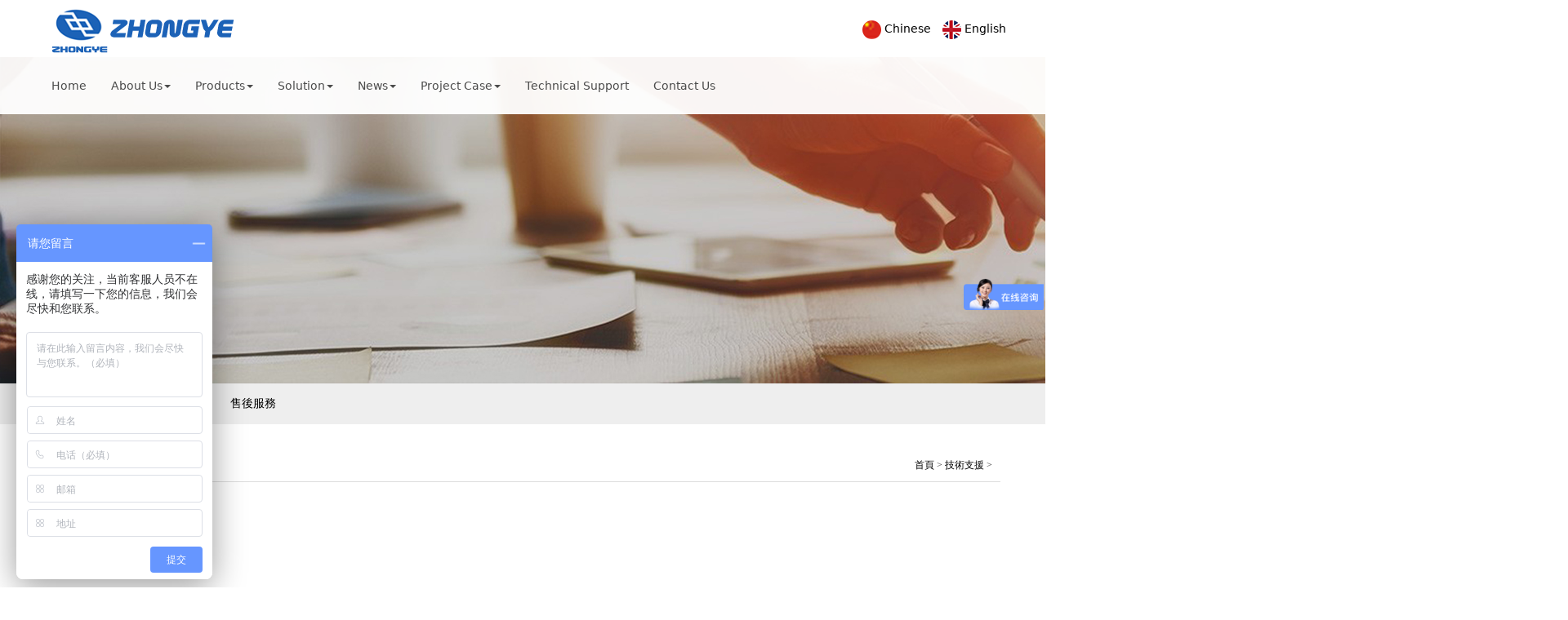

--- FILE ---
content_type: text/html; charset=utf-8
request_url: https://zytd998.com/portal/list/index/id/28.html
body_size: 5339
content:
<!DOCTYPE html>
<html>
<head>
    <title>校园管理系统方案  Zhongye Aisle Technology</title>
    <meta name="keywords" content=",Zhongye Aisle Technology"/>
    <meta name="description" content=",Zhongye Aisle Technology">
    
<meta name="author" content="ThinkCMF">
<meta charset="utf-8">
<meta http-equiv="X-UA-Compatible" content="IE=edge">
<meta name="viewport" content="width=device-width, initial-scale=1, maximum-scale=1, user-scalable=no">

<!-- Set render engine for 360 browser -->
<meta name="renderer" content="webkit">

<!-- No Baidu Siteapp-->
<meta http-equiv="Cache-Control" content="no-siteapp"/>

<!-- HTML5 shim for IE8 support of HTML5 elements -->
<!--[if lt IE 9]>
<script src="https://oss.maxcdn.com/libs/html5shiv/3.7.0/html5shiv.js"></script>
<![endif]-->
<link rel="icon" href="/themes/simpleboot3_default/public/assets/images/favicon.png" type="image/png">
<link rel="shortcut icon" href="/themes/simpleboot3_default/public/assets/images/favicon.png" type="image/png">
<link href="/themes/simpleboot3_default/public/assets/simpleboot3/themes/simpleboot3/bootstrap.min.css" rel="stylesheet">
<!--<link href="/themes/simpleboot3_default/public/assets/simpleboot3/_font-awesome/4.4.0/css/font-awesome.min.css" rel="stylesheet" type="text/css">-->
<link href="/themes/simpleboot3_default/public/assets/simpleboot3/animate.css-master/animate.min.css" type="text/css" rel="stylesheet"><!--animate.css-master-->
<link href="/themes/simpleboot3_default/public/assets/simpleboot3/font-awesome-4.7.0/css/font-awesome.min.css" type="text/css" rel="stylesheet"><!--font-awesome-->
<!--[if IE 7]>
<link rel="stylesheet" href="/themes/simpleboot3_default/public/assets/simpleboot3/font-awesome/4.4.0/css/font-awesome-ie7.min.css">
<![endif]-->
<link href="/themes/simpleboot3_default/public/assets/css/style.css" rel="stylesheet">
<link href="/themes/simpleboot3_default/public/assets/css/home.css" rel="stylesheet">
<link href="/themes/simpleboot3_default/public/assets/css/common.css" rel="stylesheet">
<link href="/themes/simpleboot3_default/public/assets/css/module.css" rel="stylesheet">
<style>
    /*html{filter:progid:DXImageTransform.Microsoft.BasicImage(grayscale=1);-webkit-filter: grayscale(1);}*/
    #backtotop {
        position: fixed;
        bottom: 50px;
        right: 20px;
        display: none;
        cursor: pointer;
        font-size: 50px;
        z-index: 9999;
    }

    #backtotop:hover {
        color: #333
    }

    #main-menu-user li.user {
        display: none
    }
</style>
<script type="text/javascript">
    //全局变量
    var GV = {
        ROOT: "/",
        WEB_ROOT: "/",
        JS_ROOT: "static/js/"
    };
</script>
<script src="/themes/simpleboot3_default/public/assets/js/jquery-1.10.2.min.js"></script>
<script src="/themes/simpleboot3_default/public/assets/js/jquery-migrate-1.2.1.js"></script>
<script src="/static/js/wind.js"></script>
	
    </head>
<body class="body-white">
<nav class="navbar navbar-default navbar-fixed-top active">
    <div class="_container active">
        <div class="navbar-header">
            <button type="button" class="navbar-toggle collapsed" data-toggle="collapse"
                    data-target="#bs-example-navbar-collapse-1" aria-expanded="false">
                <span class="sr-only">Toggle navigation</span>
                <span class="icon-bar"></span>
                <span class="icon-bar"></span>
                <span class="icon-bar"></span>
            </button>
            <a class="navbar-brand" href="/">
				<img class="logo_pc" src="/themes/simpleboot3_default/public/assets/images/logo_pc.png" alt="ThinkCMF">
				<img class="logo_m" src="/themes/simpleboot3_default/public/assets/images/logo_m.png" alt="ThinkCMF">
				</a>
        </div>

		<div class="top">
			<span class="link">
			<a target="_blank" href="http://dong290233874.b2b.hqps.com/"><img src="/themes/simpleboot3_default/public/assets/images/hq.png" alt="智慧网" title="智慧网"></a>
			<i></i>
			<a target="_blank" href="http://zytd998.1688.com/"><img src="/themes/simpleboot3_default/public/assets/images/alibaba.png" alt="阿里巴巴" title="阿里巴巴"></a>
			<i></i>
			<a target="_blank" href="http://www.afzhan.com/st125199/"><img src="/themes/simpleboot3_default/public/assets/images/anfang.png" alt="安防展览网" title="安防展览网"></a>
			<i></i>
			</span>
			<span class="language">
			<img src="/themes/simpleboot3_default/public/assets/images/cn.png" alt="Chinese"> <a target="_blank" href="http://cn.zytd998.com/">Chinese</a>
			<i></i>
			<img src="/themes/simpleboot3_default/public/assets/images/en.png" alt="Englisth"> <a target="_blank" href="http://www.zytd998.com/">English</a>
			</span>
		</div>
		

		<div class="collapse navbar-collapse active" id="bs-example-navbar-collapse-1">
				<ul id="main-menu" class="nav navbar-nav">
					    								<li class="menu-item menu-item-level-1">
									<a href="/" target="">
										Home<!--一级菜单名称-->
									</a>
								</li>
							    <li class="dropdown dropdown-custom dropdown-custom-level-1">
        
							<a href="/company-profile.html" target="_blank" class="dropdown-toggle dropdown-toggle-1" data-toggle="dropdown">
								<!--有二级菜单的一级菜单名称-->About Us<span class="caret"></span>
							</a>
						
        <ul class="dropdown-menu dropdown-menu-level-1">
                        								<li class="menu-item menu-item-level-2 levelgt1">
									<a href="/company-profile.html" target="">
										Company Profile<!--二级菜单名称-->
									</a>
								</li>
																<li class="menu-item menu-item-level-2 levelgt1">
									<a href="/enterprise-culture.html" target="">
										Enterprise Culture<!--二级菜单名称-->
									</a>
								</li>
																<li class="menu-item menu-item-level-2 levelgt1">
									<a href="/honorary-certificate.html" target="">
										Honorary Certificate<!--二级菜单名称-->
									</a>
								</li>
																<li class="menu-item menu-item-level-2 levelgt1">
									<a href="/contact.html" target="">
										Contact Us<!--二级菜单名称-->
									</a>
								</li>
								        </ul>
    </li>
    <li class="dropdown dropdown-custom dropdown-custom-level-1">
        
							<a href="/all-products.html" target="_blank" class="dropdown-toggle dropdown-toggle-1" data-toggle="dropdown">
								<!--有二级菜单的一级菜单名称-->Products<span class="caret"></span>
							</a>
						
        <ul class="dropdown-menu dropdown-menu-level-1">
                        								<li class="menu-item menu-item-level-2 levelgt1">
									<a href="/portal/list/index/id/22.html" target="">
										Pendulum Brake<!--二级菜单名称-->
									</a>
								</li>
																<li class="menu-item menu-item-level-2 levelgt1">
									<a href="/portal/list/index/id/23.html" target="">
										Wing Brake<!--二级菜单名称-->
									</a>
								</li>
																<li class="menu-item menu-item-level-2 levelgt1">
									<a href="/portal/list/index/id/24.html" target="">
										Full High Turn Brake, Half High Turn Brake<!--二级菜单名称-->
									</a>
								</li>
																<li class="menu-item menu-item-level-2 levelgt1">
									<a href="/portal/list/index/id/25.html" target="">
										Intelligent Fast Pass Door<!--二级菜单名称-->
									</a>
								</li>
																<li class="menu-item menu-item-level-2 levelgt1">
									<a href="/portal/list/index/id/33.html" target="">
										Ticketing Access Control System<!--二级菜单名称-->
									</a>
								</li>
																<li class="menu-item menu-item-level-2 levelgt1">
									<a href="/portal/list/index/id/38.html" target="">
										A Word Brake<!--二级菜单名称-->
									</a>
								</li>
																<li class="menu-item menu-item-level-2 levelgt1">
									<a href="/portal/list/index/id/39.html" target="">
										Three Roller Gates<!--二级菜单名称-->
									</a>
								</li>
																<li class="menu-item menu-item-level-2 levelgt1">
									<a href="/portal/list/index/id/40.html" target="">
										Translation Wing Brake<!--二级菜单名称-->
									</a>
								</li>
																<li class="menu-item menu-item-level-2 levelgt1">
									<a href="/portal/list/index/id/41.html" target="">
										Custom-Made Aisle<!--二级菜单名称-->
									</a>
								</li>
																<li class="menu-item menu-item-level-2 levelgt1">
									<a href="/portal/list/index/id/42.html" target="">
										Self-Service Ticket Machine<!--二级菜单名称-->
									</a>
								</li>
																<li class="menu-item menu-item-level-2 levelgt1">
									<a href="/portal/list/index/id/56.html" target="">
										Lifting Column<!--二级菜单名称-->
									</a>
								</li>
								        </ul>
    </li>
    <li class="dropdown dropdown-custom dropdown-custom-level-1">
        
							<a href="/public/portal/list/index/id/18.html" target="_blank" class="dropdown-toggle dropdown-toggle-1" data-toggle="dropdown">
								<!--有二级菜单的一级菜单名称-->Solution<span class="caret"></span>
							</a>
						
        <ul class="dropdown-menu dropdown-menu-level-1">
                        								<li class="menu-item menu-item-level-2 levelgt1">
									<a href="/public/portal/article/index/id/323/cid/18.html" target="">
										ESD anti - static test access control system schem<!--二级菜单名称-->
									</a>
								</li>
																<li class="menu-item menu-item-level-2 levelgt1">
									<a href="/public/portal/article/index/id/320/cid/18.html" target="">
										Campus management system solutions<!--二级菜单名称-->
									</a>
								</li>
																<li class="menu-item menu-item-level-2 levelgt1">
									<a href="/public/portal/article/index/id/318/cid/18.html" target="">
										Electronic ticketing system solutions<!--二级菜单名称-->
									</a>
								</li>
																<li class="menu-item menu-item-level-2 levelgt1">
									<a href="/public/portal/article/index/id/321/cid/18.html" target="">
										Site real-name system solution<!--二级菜单名称-->
									</a>
								</li>
																<li class="menu-item menu-item-level-2 levelgt1">
									<a href="/public/portal/article/index/id/322/cid/18.html" target="">
										Face recognition gate access control system soluti<!--二级菜单名称-->
									</a>
								</li>
																<li class="menu-item menu-item-level-2 levelgt1">
									<a href="/public/portal/article/index/id/319/cid/18.html" target="">
										Solution of the system of man and card inspection<!--二级菜单名称-->
									</a>
								</li>
								        </ul>
    </li>
    <li class="dropdown dropdown-custom dropdown-custom-level-1">
        
							<a href="/portal/list/index/id/9.html" target="_blank" class="dropdown-toggle dropdown-toggle-1" data-toggle="dropdown">
								<!--有二级菜单的一级菜单名称-->News<span class="caret"></span>
							</a>
						
        <ul class="dropdown-menu dropdown-menu-level-1">
                        								<li class="menu-item menu-item-level-2 levelgt1">
									<a href="/portal/list/index/id/10.html" target="">
										Company News<!--二级菜单名称-->
									</a>
								</li>
																<li class="menu-item menu-item-level-2 levelgt1">
									<a href="/portal/list/index/id/11.html" target="">
										Industry Dynamic<!--二级菜单名称-->
									</a>
								</li>
																<li class="menu-item menu-item-level-2 levelgt1">
									<a href="/portal/list/index/id/21.html" target="">
										Technical Support<!--二级菜单名称-->
									</a>
								</li>
								        </ul>
    </li>
    <li class="dropdown dropdown-custom dropdown-custom-level-1">
        
							<a href="/portal/list/index/id/32.html" target="_blank" class="dropdown-toggle dropdown-toggle-1" data-toggle="dropdown">
								<!--有二级菜单的一级菜单名称-->Project Case<span class="caret"></span>
							</a>
						
        <ul class="dropdown-menu dropdown-menu-level-1">
                        								<li class="menu-item menu-item-level-2 levelgt1">
									<a href="/portal/list/index/id/43.html" target="">
										Ticketing System and Amusement Places<!--二级菜单名称-->
									</a>
								</li>
																<li class="menu-item menu-item-level-2 levelgt1">
									<a href="/portal/list/index/id/44.html" target="">
										School<!--二级菜单名称-->
									</a>
								</li>
																<li class="menu-item menu-item-level-2 levelgt1">
									<a href="/portal/list/index/id/45.html" target="">
										Prison<!--二级菜单名称-->
									</a>
								</li>
																<li class="menu-item menu-item-level-2 levelgt1">
									<a href="/portal/list/index/id/46.html" target="">
										Governmental Agencies <!--二级菜单名称-->
									</a>
								</li>
																<li class="menu-item menu-item-level-2 levelgt1">
									<a href="/portal/list/index/id/47.html" target="">
										Office Building<!--二级菜单名称-->
									</a>
								</li>
																<li class="menu-item menu-item-level-2 levelgt1">
									<a href="/portal/list/index/id/48.html" target="">
										Metro Station<!--二级菜单名称-->
									</a>
								</li>
																<li class="menu-item menu-item-level-2 levelgt1">
									<a href="/portal/list/index/id/49.html" target="">
										Community<!--二级菜单名称-->
									</a>
								</li>
																<li class="menu-item menu-item-level-2 levelgt1">
									<a href="/portal/list/index/id/50.html" target="">
										Factory<!--二级菜单名称-->
									</a>
								</li>
																<li class="menu-item menu-item-level-2 levelgt1">
									<a href="/portal/list/index/id/51.html" target="">
										Sites and Scenic Spots<!--二级菜单名称-->
									</a>
								</li>
								        </ul>
    </li>
								<li class="menu-item menu-item-level-1">
									<a href="/portal/list/index/id/21.html" target="">
										Technical Support<!--一级菜单名称-->
									</a>
								</li>
															<li class="menu-item menu-item-level-1">
									<a href="/contact.html" target="_blank">
										Contact Us<!--一级菜单名称-->
									</a>
								</li>
							
				</ul>

				<ul class="nav navbar-nav navbar-right" id="main-menu-user">
					
					<li class="login">
						<a class="dropdown-toggle notifactions" href="/index.php/user/notification/index"> <i
								class="fa fa-envelope"></i> <span class="count">0</span></a>
					</li>
				   
					<li class="dropdown user login">
						<a class="dropdown-toggle user" data-toggle="dropdown" href="#">
															<img src="/themes/simpleboot3_default/public/assets/images/headicon.png" class="headicon">
															<span class="user-nickname"></span><b class="caret"></b>
						</a>
						<ul class="dropdown-menu pull-right">
							<li><a href="/user/profile/center.html"><i class="fa fa-home"></i> &nbsp;个人中心</a></li>
							<li class="divider"></li>
							<li><a href="/user/index/logout.html"><i class="fa fa-sign-out"></i> &nbsp;退出</a></li>
						</ul>
					</li>
					<li class="dropdown user offline" style="display: list-item;">
						<a class="dropdown-toggle user" data-toggle="dropdown" href="#">
							<img src="/themes/simpleboot3_default/public/assets/images/headicon.png" class="headicon">
							登录<b class="caret"></b>
						</a>
						<ul class="dropdown-menu pull-right">
							<li><a href="/user/login/index.html"><i class="fa fa-sign-in"></i> &nbsp;登录</a></li>
							<li class="divider"></li>
							<li><a href="/user/register/index.html"><i class="fa fa-user"></i> &nbsp;注册</a></li>
						</ul>
					</li>
				</ul>
				<form class="navbar-form navbar-right" method="post" action="/portal/search/index.html">
					<div class="form-group">
						<input type="text" class="form-control" name="keyword" placeholder="Search"
							   value="">
					</div>
					<input type="submit" class="btn btn-primary" value="Go" style="margin:0"/>
				</form>
			</div>
		</div>
</nav>

<!--container_banner-->
<div class="container_banner_news"><img src="/themes/simpleboot3_default/public/assets/images/container_banner_support.jpg" alt=""></div>
<!--/container_banner-->

<!--container_nav-->
<div class="container_nav">
	<div class="container">
			<ul>
				    							<li class="menu-item menu-item-level-1 ">
								<a href="/portal/list/index/id/26.html" target="">
                                    技術支援<!--一级菜单名称-->
								</a>
							</li>
													<li class="menu-item menu-item-level-1 ">
								<a href="/portal/list/index/id/27.html" target="">
                                    常見問題<!--一级菜单名称-->
								</a>
							</li>
													<li class="menu-item menu-item-level-1 ">
								<a href="/portal/list/index/id/28.html" target="">
                                    售後服務<!--一级菜单名称-->
								</a>
							</li>
										
			</ul>		
	</div>
</div>
<!--/container_nav-->

<!--container_position-->
<div class="container_position">
	<div class="container">
	校园管理系统方案 <span><a href="/">首頁</a> > <a href="/support.html">技術支援</a> > </span>
	</div>
</div>
<!--/container_position-->

<!--container_main-->
<div class="container_main">
	<div class="container">
				<ul class="pagination">
					</ul>
	</div>
</div>
<!--/container_main-->

<!--footer-->
<div class="footer">
	<div class="_container clearfix">
		<div class="col-lg-8 col-md-8 col-sm-12 col-xs-12">
		<!--底部导航开始-->
			<div class="foot_nav">
				    <ul id="main-navigation" class="nav navbar-nav navbar-nav-custom">
            <li class="dropdown-custom dropdown-custom-level-1 item wow fadeInLeft animated">
        
						<!--为控制显示二级菜单-->
						<h5><a href="#" class="dropdown-toggle dropdown-toggle-1" data-toggle="dropdown">
								<!--有二级菜单的一级菜单名称-->About Us							</a></h5>
					
        <ul class="dropdown-menu-level-1">
                        							<li class="menu_f2 menu-item-level-2 levelgt1">
								<a href="/company-profile.html" target="">
									Company Profile									<!--二级菜单名称-->
								</a>
							</li>
														<li class="menu_f2 menu-item-level-2 levelgt1">
								<a href="/enterprise-culture.html" target="">
									Enterprise Culture									<!--二级菜单名称-->
								</a>
							</li>
														<li class="menu_f2 menu-item-level-2 levelgt1">
								<a href="/honorary-certificate.html" target="">
									Honorary Certificate									<!--二级菜单名称-->
								</a>
							</li>
														<li class="menu_f2 menu-item-level-2 levelgt1">
								<a href="/contact.html" target="">
									Contact Us									<!--二级菜单名称-->
								</a>
							</li>
							        </ul>
    </li>
    <li class="dropdown-custom dropdown-custom-level-1 item wow fadeInLeft animated">
        
						<!--为控制显示二级菜单-->
						<h5><a href="#" class="dropdown-toggle dropdown-toggle-1" data-toggle="dropdown">
								<!--有二级菜单的一级菜单名称-->Products							</a></h5>
					
        <ul class="dropdown-menu-level-1">
                        							<li class="menu_f2 menu-item-level-2 levelgt1">
								<a href="/portal/list/index/id/59.html" target="">
									Recommendation									<!--二级菜单名称-->
								</a>
							</li>
														<li class="menu_f2 menu-item-level-2 levelgt1">
								<a href="/portal/list/index/id/22.html" target="">
									Pendulum Brake									<!--二级菜单名称-->
								</a>
							</li>
														<li class="menu_f2 menu-item-level-2 levelgt1">
								<a href="/portal/list/index/id/23.html" target="">
									Wing Brake									<!--二级菜单名称-->
								</a>
							</li>
														<li class="menu_f2 menu-item-level-2 levelgt1">
								<a href="/portal/list/index/id/24.html" target="">
									Full High Turn Brake, Half High Turn Brake									<!--二级菜单名称-->
								</a>
							</li>
														<li class="menu_f2 menu-item-level-2 levelgt1">
								<a href="/portal/list/index/id/25.html" target="">
									Intelligent Fast Pass Door									<!--二级菜单名称-->
								</a>
							</li>
														<li class="menu_f2 menu-item-level-2 levelgt1">
								<a href="/portal/list/index/id/33.html" target="">
									Ticketing Access Control System									<!--二级菜单名称-->
								</a>
							</li>
														<li class="menu_f2 menu-item-level-2 levelgt1">
								<a href="/portal/list/index/id/38.html" target="">
									A Word Brake									<!--二级菜单名称-->
								</a>
							</li>
														<li class="menu_f2 menu-item-level-2 levelgt1">
								<a href="/portal/list/index/id/39.html" target="">
									Three Roller Gates									<!--二级菜单名称-->
								</a>
							</li>
														<li class="menu_f2 menu-item-level-2 levelgt1">
								<a href="/portal/list/index/id/40.html" target="">
									Translation Wing Brake									<!--二级菜单名称-->
								</a>
							</li>
														<li class="menu_f2 menu-item-level-2 levelgt1">
								<a href="/portal/list/index/id/41.html" target="">
									Custom-Made Aisle									<!--二级菜单名称-->
								</a>
							</li>
														<li class="menu_f2 menu-item-level-2 levelgt1">
								<a href="/portal/list/index/id/42.html" target="">
									Self-Service Ticket Machine									<!--二级菜单名称-->
								</a>
							</li>
														<li class="menu_f2 menu-item-level-2 levelgt1">
								<a href="/portal/list/index/id/56.html" target="">
									Lifting Column									<!--二级菜单名称-->
								</a>
							</li>
							        </ul>
    </li>
    <li class="dropdown-custom dropdown-custom-level-1 item wow fadeInLeft animated">
        
						<!--为控制显示二级菜单-->
						<h5><a href="#" class="dropdown-toggle dropdown-toggle-1" data-toggle="dropdown">
								<!--有二级菜单的一级菜单名称-->News							</a></h5>
					
        <ul class="dropdown-menu-level-1">
                        							<li class="menu_f2 menu-item-level-2 levelgt1">
								<a href="/portal/list/index/id/10.html" target="">
									Company News									<!--二级菜单名称-->
								</a>
							</li>
														<li class="menu_f2 menu-item-level-2 levelgt1">
								<a href="/portal/list/index/id/11.html" target="">
									Industry Dynamic									<!--二级菜单名称-->
								</a>
							</li>
														<li class="menu_f2 menu-item-level-2 levelgt1">
								<a href="/portal/list/index/id/21.html" target="">
									Technical Support									<!--二级菜单名称-->
								</a>
							</li>
							        </ul>
    </li>
    <li class="dropdown-custom dropdown-custom-level-1 item wow fadeInLeft animated">
        
						<!--为控制显示二级菜单-->
						<h5><a href="#" class="dropdown-toggle dropdown-toggle-1" data-toggle="dropdown">
								<!--有二级菜单的一级菜单名称-->Project Case							</a></h5>
					
        <ul class="dropdown-menu-level-1">
                        							<li class="menu_f2 menu-item-level-2 levelgt1">
								<a href="/portal/list/index/id/43.html" target="">
									Ticketing System and Amusement Places									<!--二级菜单名称-->
								</a>
							</li>
														<li class="menu_f2 menu-item-level-2 levelgt1">
								<a href="/portal/list/index/id/44.html" target="">
									School									<!--二级菜单名称-->
								</a>
							</li>
														<li class="menu_f2 menu-item-level-2 levelgt1">
								<a href="/portal/list/index/id/45.html" target="">
									Prison									<!--二级菜单名称-->
								</a>
							</li>
														<li class="menu_f2 menu-item-level-2 levelgt1">
								<a href="/portal/list/index/id/46.html" target="">
									Governmental Agencies 									<!--二级菜单名称-->
								</a>
							</li>
														<li class="menu_f2 menu-item-level-2 levelgt1">
								<a href="/portal/list/index/id/47.html" target="">
									Office Building									<!--二级菜单名称-->
								</a>
							</li>
														<li class="menu_f2 menu-item-level-2 levelgt1">
								<a href="/portal/list/index/id/48.html" target="">
									Metro Station									<!--二级菜单名称-->
								</a>
							</li>
														<li class="menu_f2 menu-item-level-2 levelgt1">
								<a href="/portal/list/index/id/49.html" target="">
									Community									<!--二级菜单名称-->
								</a>
							</li>
														<li class="menu_f2 menu-item-level-2 levelgt1">
								<a href="/portal/list/index/id/50.html" target="">
									Factory									<!--二级菜单名称-->
								</a>
							</li>
														<li class="menu_f2 menu-item-level-2 levelgt1">
								<a href="/portal/list/index/id/51.html" target="">
									Sites and Scenic Spots									<!--二级菜单名称-->
								</a>
							</li>
							        </ul>
    </li>
    <li class="dropdown-custom dropdown-custom-level-1 item wow fadeInLeft animated">
        
						<!--为控制显示二级菜单-->
						<h5><a href="#" class="dropdown-toggle dropdown-toggle-1" data-toggle="dropdown">
								<!--有二级菜单的一级菜单名称-->Solution							</a></h5>
					
        <ul class="dropdown-menu-level-1">
                        							<li class="menu_f2 menu-item-level-2 levelgt1">
								<a href="/portal/list/index/id/61.html" target="">
									One Card Management System									<!--二级菜单名称-->
								</a>
							</li>
														<li class="menu_f2 menu-item-level-2 levelgt1">
								<a href="/portal/list/index/id/62.html" target="">
									Parking Management System									<!--二级菜单名称-->
								</a>
							</li>
														<li class="menu_f2 menu-item-level-2 levelgt1">
								<a href="/portal/list/index/id/63.html" target="">
									Visitor Management System									<!--二级菜单名称-->
								</a>
							</li>
							        </ul>
    </li>
    </ul>

			</div>
		<!--底部导航结束-->
		</div>
			
		<div class="col-lg-4 col-md-4 col-sm-12 col-xs-12">
			<div class="wow fadeInRight animated" style="visibility: visible; animation-name: fadeInRight;">
				<h5 align="left">Follow Us </h5>
				<img class="weixin" src="/themes/simpleboot3_default/public/assets/images/foot_erwm.png" alt="">
				
				<p><a target="_blank" href="https://p.qiao.baidu.com/cps4/chatIndex?siteToken=141d3202c57e384e5f53f8a122c00e17&speedLogId=15943066593201be5_1594306659320_60616&eid=6599208&reqParam=%7B%22from%22%3A0%2C%22sid%22%3A%22-100%22%2C%22tid%22%3A%22-1%22%2C%22ttype%22%3A1%2C%22siteId%22%3A%223372327%22%2C%22userId%22%3A%226599208%22%2C%22pageId%22%3A0%7D"><img class="qq" src="/themes/simpleboot3_default/public/assets/images/qq.png" alt=""></a></p>
				<p><span> Monday to Saturday<br/>09：00-18：00</span></p>
				<p><strong>（+86-755）2163-5842</strong></p>
			</div>
		</div>
</div>

	<div class="copy">
		<p>
			Copyright 2011-2018 Zhongye Aisle Technology All rights reserved		        <a href="http://beian.miit.gov.cn/" target="_blank">粤ICP备15022802号</a>
		        		        <img src="/themes/simpleboot3_default/public/assets/images/ghs.png">
		        <a href="http://beian.miit.gov.cn/" target="_blank">粤ICP备15022802号</a>
		        			
			
			<script type="text/javascript">
			var _bdhmProtocol = (("https:" == document.location.protocol) ? " https://" : " http://");
			document.write(unescape("%3Cscript src='" + _bdhmProtocol + "hm.baidu.com/h.js%3F141d3202c57e384e5f53f8a122c00e17' type='text/javascript'%3E%3C/script%3E"));
			</script>
			
			<script type="text/javascript">var cnzz_protocol = (("https:" == document.location.protocol) ? " https://" : " http://");document.write(unescape("%3Cspan id='cnzz_stat_icon_1000239710'%3E%3C/span%3E%3Cscript src='" + cnzz_protocol + "s22.cnzz.com/z_stat.php%3Fid%3D1000239710%26show%3Dpic1' type='text/javascript'%3E%3C/script%3E"));</script>
			
			<script language="javascript" src="http://code.54kefu.net/kefu/js/135/506735.js" charset="utf-8"></script>
			<script src="http://siteapp.baidu.com/static/webappservice/uaredirect.js" type="text/javascript"></script>
			<script type="text/javascript">uaredirect("http://siteapp.baidu.com/webapp/zytd998.com","http://zytd998.com");</script>
			
		</p>
	</div>
	
</div>
<!--/footer-->
<div id="backtotop">
    <i class="fa fa-arrow-circle-up"></i>
</div>


<!-- Le javascript
    ================================================== -->
    <!-- Placed at the end of the document so the pages load faster -->
    <script src="/themes/simpleboot3_default/public/assets/simpleboot3/bootstrap/js/bootstrap.min.js"></script>
    <script src="/static/js/frontend.js"></script>
	<script>
	$(function(){
		$("#main-menu li.dropdown").hover(function(){
			$(this).addClass("open");
		},function(){
			$(this).removeClass("open");
		});
		
		$("#main-menu a").each(function() {
			if ($(this)[0].href == String(window.location)) {
				$(this).parentsUntil("#main-menu>ul>li").addClass("active");
			}
		});
		
		$.post("/user/index/islogin.html",{},function(data){
		    console.log(data);
			if(data.code==1){
				if(data.data.user.avatar){
				}

				$("#main-menu-user span.user-nickname").text(data.data.user.user_nickname?data.data.user.user_nickname:data.data.user.user_login);
				$("#main-menu-user li.login").show();
                $("#main-menu-user li.offline").hide();

			}

			if(data.code==0){
                $("#main-menu-user li.login").hide();
				$("#main-menu-user li.offline").show();
			}

		});

        ;(function($){
			$.fn.totop=function(opt){
				var scrolling=false;
				return this.each(function(){
					var $this=$(this);
					$(window).scroll(function(){
						if(!scrolling){
							var sd=$(window).scrollTop();
							if(sd>100){
								$this.fadeIn();
							}else{
								$this.fadeOut();
							}
						}
					});
					
					$this.click(function(){
						scrolling=true;
						$('html, body').animate({
							scrollTop : 0
						}, 500,function(){
							scrolling=false;
							$this.fadeOut();
						});
					});
				});
			};
		})(jQuery); 
		
		$("#backtotop").totop();
		
		
	});
	</script>


</body>
</html>

--- FILE ---
content_type: text/css
request_url: https://zytd998.com/themes/simpleboot3_default/public/assets/css/style.css
body_size: 7362
content:
@CHARSET "UTF-8";
body{
	padding-top:70px; 
	background:#f0f0f0; 
	font-family:-apple-system,system-ui,BlinkMacSystemFont,"Segoe UI",Roboto,"Helvetica Neue",Arial,"PingFang SC","Hiragino Sans GB","Microsoft YaHei",sans-serif;
}
body.body-white{background: #fff;}
.navbar-fixed-top, .navbar-fixed-bottom{position: fixed;}
.navbar-fixed-top, .navbar-fixed-bottom, .navbar-static-top{margin-right: 0px; margin-left: 0px;}
.navbar .nav .user{padding: 0; line-height: 70px;}
.navbar .nav .user .headicon{margin: 0 5px; height: 30px;}
.navbar .nav .user .caret{vertical-align: middle; margin: 0 5px;}
/*tc widget*/
.tc-main{margin-top: 20px;}
/*tc-box*/
.tc-box{background: #fff; padding: 5px 10px; margin: 0 0 10px 0;}
.body-white .tc-box{border: solid 1px #eee;}
.tc-box.first-box{margin: 0 0 10px 0;}
.tc-box.article-box{padding: 5px 20px;}
/*tc-box end */
/* The blog boxes */
/*.tc-gridbox{background-color: #ececec; -webkit-border-radius: 0px; -moz-border-radius: 0px; border-radius: 0px; -webkit-box-shadow: 0px 1px 1px #a8a8a8; -moz-box-shadow: 0px 1px 1px #a8a8a8; box-shadow: 0px 1px 1px #a8a8a8; margin-bottom: 40px;}*/
.tc-gridbox-container{width: 25%; float: left;}
.tc-gridbox{-webkit-border-radius: 0px; -moz-border-radius: 0px; border-radius: 0px; border: solid 1px #eee; background: #fff; cursor: pointer;}
.tc-gridbox{margin: 0 10px 20px 10px;}
.tc-gridbox:hover{-webkit-box-shadow: 0 0 10px 1px rgba(50, 50, 50, 0.1); -moz-box-shadow: 0 0 10px 1px rgba(50, 50, 50, 0.1); box-shadow: 0 0 10px 1px rgba(50, 50, 50, 0.1);}
.tc-gridbox a{text-decoration: none;}
.tc-gridbox .header{padding-top: 0px; padding-right: 0px; padding-left: 0px; text-align: center; background: #fff;}
.tc-gridbox .footer{padding: 5px 14px 5px 14px; text-align: right; background: #fff;}
.tc-gridbox .header .item-image{overflow: hidden; width: 100%; height: 0; padding-bottom: 100%;}
.tc-gridbox .header img{margin-bottom: 5px; width: 100%; /*-webkit-transition: all 0.8s ease-in-out;*/ /*-moz-transition: all 0.8s ease-in-out;*/ /*-o-transition: all 0.8s ease-in-out;*/ /*-ms-transition: all 0.8s ease-in-out;*/ /*transition: all 0.8s ease-in-out;*/}
.tc-gridbox .header img:hover{/*-webkit-transform: scale(1.2) rotate(2deg);*/ /*-moz-transform: scale(1.2) rotate(2deg);*/ /*-o-transform: scale(1.2) rotate(2deg);*/ /*-ms-transform: scale(1.2) rotate(2deg);*/ /*transform: scale(1.2) rotate(2deg);*/}
.tc-gridbox .header h3{color: #454a4e; margin: 0 5px; font-size: 16px; text-overflow: ellipsis; overflow: hidden; line-height: 24px;}
.tc-gridbox .header h3 a,
.tc-gridbox .header h3 a:focus,
.tc-gridbox .header h3 a:hover{color: #454a4e; white-space: nowrap;}
.tc-gridbox .header .meta{color: #5a6065;}
.tc-gridbox .header hr{border-top-color: #eee; border-bottom: none; margin: 5px 0;}
.tc-gridbox .body{padding-right: 14px; padding-left: 14px; margin-bottom: 14px; color: #343a3f;}
.tc-gridbox .body a{color: #666;}
.tc-gridbox .body a:hover{color: #428bca;}
.tc-gridbox .btn{float: right; margin-right: 10px; margin-bottom: 18px;}
/*masonary*/
.masonary-container .item{margin-bottom: 20px;}
.masonary-container .item h3{line-height: 100%;}
.masonary-container .grid-sizer, .masonary-container .item{width: 24.9%; margin: 10px 0.05%; float: left; zoom: 1;}
/*list Boxes
------------------------------------*/
.list-boxes{overflow: hidden; padding: 15px 20px; margin-bottom: 25px; background: #fff; -webkit-transition: all 0.3s ease-in-out; -moz-transition: all 0.3s ease-in-out; -o-transition: all 0.3s ease-in-out; transition: all 0.3s ease-in-out; word-wrap: break-word; word-break: break-all; border: solid 1px #eee;}
.list-boxes:hover{border: solid 1px #ddd;}
.list-boxes h2 a{color: #555;}
.list-boxes:hover h2 a{color: #f90;}
.list-boxes .list-actions a{font-size: 16px; text-decoration: none;}
.list-boxes p a{color: #72c02c;}
.list-boxes .list-boxes-img li i{color: #72c02c; font-size: 12px; margin-right: 5px;}
.list-boxes .list-boxes-img img{display: block; margin: 5px 10px 10px 0;}
.list-boxes h2{margin-top: 0; font-size: 20px; line-height: 20px;}
.list-boxes ul.list-boxes-rating li{display: inline;}
.list-boxes ul.list-boxes-rating li i{color: #f8be2c; cursor: pointer; font-size: 16px;}
.list-boxes ul.list-boxes-rating li i:hover{color: #f8be2c;}
/*list Colored Boxes*/
.list-boxes-colored p,
.list-boxes-colored h2 a,
.list-boxes-colored .list-boxes-img li,
.list-boxes-colored .list-boxes-img li i{color: #fff;}
/*Red list Box*/
.list-boxes-red{background: #e74c3c;}
/*Blue list Box*/
.list-boxes-blue{background: #3498db;}
/*Grey list Box*/
.list-boxes-grey{background: #95a5a6;}
/*Turquoise list Box*/
.list-boxes-sea{background: #1abc9c;}
/*Turquoise Top Bordered list Box*/
.list-boxes-top-sea{border-top: solid 2px #1abc9c;}
.list-boxes-top-sea:hover{border-top-color: #16a085;}
/*Yellow Top Bordered list Box**/
.list-boxes-top-yellow{border-top: solid 2px #f1c40f;}
.list-boxes-top-yellow:hover{border-top-color: #f39c12;}
/*Orange Left Bordered list Box**/
.list-boxes-left-orange{border-left: solid 2px #e67e22;}
.list-boxes-left-orange:hover{border-left-color: #d35400;}
/*Green Left Bordered list Box**/
.list-boxes-left-green{border-left: solid 2px #72c02c;}
.list-boxes-left-green:hover{border-left-color: #5fb611;}
/*Green Right Bordered list Box**/
.list-boxes-right-u{border-right: solid 2px #72c02c;}
.list-boxes-right-u:hover{border-right-color: #5fb611;}
/*comments*/
.comment{margin-bottom: 10px;}
.comment .avatar{height: 40px; width: 40px;}
.comment-body{overflow: hidden;}
.comment-content{padding-bottom: 2px; word-break: break-all; word-wrap: break-word;}
.comment > .pull-left{margin-right: 10px;}
.comment .time{color: #ccc; font-size: 12px; line-height: 14px;}
.comment-postbox-wraper{}
.comment-postbox{width: 100%; padding: 10px;}
.comment-reply-box{position: relative;}
.comment-reply-box .textbox{width: 100%}
.comment-reply-submit .btn{margin-top: 20px;}
/*ranking box*/
.ranking ul li{padding: 5px 0; height: 36px; line-height: 36px; overflow: hidden; text-overflow: ellipsis; white-space: nowrap; border-bottom: 1px dashed #f0f0f0;}
.ranking ul.unstyled li i{margin-right: 5px;}
.ranking li i{display: inline-block; width: 20px; height: 20px; line-height: 20px; margin-right: 15px; font-style: normal; font-weight: bold; color: #FFF; text-align: center; vertical-align: middle; background-color: #aaa;}
.ranking li.top3 i{background: #FC9B0B;}
/*comment ranking box*/
.comment-ranking .comment-ranking-inner{padding: 10px; background: #f7f7f7; position: relative; margin-bottom: 10px; /*border-top: solid 2px #eee;*/}
.comment-ranking .comment-ranking-inner,
.comment-ranking .comment-ranking-inner:after,
.comment-ranking .comment-ranking-inner:before{transition: all 0.3s ease-in-out; -o-transition: all 0.3s ease-in-out; -ms-transition: all 0.3s ease-in-out; -moz-transition: all 0.3s ease-in-out; -webkit-transition: all 0.3s ease-in-out;}
.comment-ranking .comment-ranking-inner:after,
.comment-ranking .comment-ranking-inner:before{width: 0; height: 0; right: 0px; bottom: 0px; content: " "; display: block; position: absolute;}
.comment-ranking .comment-ranking-inner:after{border-top: 15px solid #eee; border-right: 15px solid transparent; border-left: 0px solid transparent; border-left-style: inset; /*FF fixes*/ border-right-style: inset; /*FF fixes*/}
.comment-ranking .comment-ranking-inner:before{border-bottom: 15px solid #fff; border-right: 0 solid transparent; border-left: 15px solid transparent; border-left-style: inset; /*FF fixes*/ border-bottom-style: inset; /*FF fixes*/}
.comment-ranking .comment-ranking-inner:hover{border-color: #FC9B0B; border-top-color: #FC9B0B; background: #f0f0f0;}
.comment-ranking .comment-ranking-inner:hover:after{border-top-color: #FC9B0B;}
.comment-ranking .comment-ranking-inner span.comment-time{color: #777; display: block; font-size: 11px;}
.comment-ranking .comment-ranking-inner a{text-decoration: none;}
.comment-ranking .comment-ranking-inner a:hover{text-decoration: underline;}
.comment-ranking .comment-ranking-inner i.fa{top: 2px; color: #bbb; font-size: 18px; position: relative;}
/*ThinkCMF Photos*/
ul.tc-photos{margin: 0;}
.tc-photos li{display: inline;}
.tc-photos li a{text-decoration: none;}
.tc-photos li img{opacity: 0.6; width: 50px; height: 50px; margin: 0 2px 8px; border: 1px solid #ddd;}
.tc-photos li img:hover{opacity: 1; border: 1px solid #f90; /* box-shadow: 0 0 0 1px #f90; */}
/**/
/*Blog Posts
------------------------------------*/
.posts .dl-horizontal a{}
.posts .dl-horizontal{margin-bottom: 15px; overflow: hidden;}
.posts .dl-horizontal dt{width: 60px; float: left;}
.posts .dl-horizontal dt .img-wraper{display: block; width: 55px; height: 55px; padding: 1px; margin-top: 2px; border: solid 1px #ddd;}
.posts .dl-horizontal dt img{width: 100%; height: 100%; /* width: 55px; height: 55px; padding: 1px; margin-top: 2px; border: solid 1px #ddd; */}
.posts .dl-horizontal dd{margin-left: 70px;}
.posts .dl-horizontal dd p{margin: 0;}
.posts .dl-horizontal dd a{font-size: 14px; line-height: 16px !important;}
.posts .dl-horizontal dd a:hover{text-decoration: none;}
.posts .dl-horizontal:hover dt img,
.posts .dl-horizontal:hover dd a{color: #FC9B0B; border-color: #FC9B0B !important; -webkit-transition: all 0.4s ease-in-out; -moz-transition: all 0.4s ease-in-out; -o-transition: all 0.4s ease-in-out; transition: all 0.4s ease-in-out;}



/*以下为新增加*/
._container{ padding-left:10px!important; padding-right:10px!important;}
.fl{ float:left;}
.fr{ float:right;}


.more_a{ width:150px; height:40px; line-height:40px; margin:40px 0; clear:both; text-align:center; }
.more_a a:link{ display:block; border:1px solid #565656;}
.more_a a:hover{ background:#E6212A; color:#fff!important; border:1px solid #E6212A; }


.more_b{ width:345px; margin:0px auto; clear:both; padding:50px 0 50px;}
.more_b span{ background:rgb(28,98,183); color:#fff; padding:10px 20px 10px 20px; text-align:center;}
.more_b i{ border-top:1px solid rgb(28,98,183); padding:0 50px 0 50px; position:relative; top:10px;}
.more_b a{ color:rgb(255,255,255);}

.more_c{ width:345px; margin:0px auto; clear:both; padding:50px 0 50px;}
.more_c span{ background:#5d6163; color:#fff; padding:10px 20px 10px 20px; text-align:center;}
.more_c i{ border-top:1px solid #5D6163; padding:0 50px 0 50px; position:relative; top:10px;}
.more_c a{ color:#fff;}

.more_d{ width:345px; margin:0px auto; clear:both; padding:50px 0 50px;}
.more_d span{ backgrounddd:rgb(28,98,183); color:#fff; padding:10px 20px 10px 20px; text-align:center;}
.more_d i{ border-top:1px solid rgb(28,98,183); padding:0 50px 0 50px; position:relative; top:10px;}
.more_d a{ color:rgb(255,255,255);}

/*head*/
.navbar .top .row { background-color:transparent; height:40px; line-height:40px; color:#E6212A; text-align:right;}
.navbar .top .row strong{ font-size:16px;}
.navbar-brand{ padding-top:0px!important; margin-right:50px;}
/*隐藏用户注册框*/
#main-menu-user{ display:none!important;}
/*隐藏搜索框*/
.navbar-form{ display:none!important;}
/*/head*/

/*head nav*/
.navbar-default .navbar-nav>.active>a, .navbar-default .navbar-nav>.active>a:hover, .navbar-default .navbar-nav>.active>a:focus {
    color: #fff!important; background-color: rgba(61, 125, 202, 1.00)!important;
}
.navbar-default .navbar-nav>li>a{ 
	font-size:14px; color:#4b4b4b; _font-weight:bold; 
}
.navbar-default .navbar-nav>li>a:focus,.navbar-default .navbar-nav>li>a:hover{ 
	background:#f2f2f2!important; color:#163b95; 
}
.navbar-default .navbar-nav>.active>a,.navbar-default .navbar-nav>.active>a:focus,.navbar-default .navbar-nav>.active>a:hover{ 
	color: #163b95!important; _background-color: #163b95!important; background-color:transparent!important; 
}
.navbar-default .navbar-nav>.disabled>a,.navbar-default .navbar-nav>.disabled>a:focus,.navbar-default .navbar-nav>.disabled>a:hover{ 
	color:#ccc; background-color:transparent; 
}
.navbar-nav>li>a{padding-left:15px; padding-right:15px;} 
/*/head nav*/


/*home_f2*/
.home_f2{ width:100%; height:650px; margin:0px auto; overflow:hidden; clear:both; padding:50px 0; background:url(../images/about_home_bg.jpg)}
.home_f2 ul{ padding:50px 0;}
.home_f2 ul p{ color:#fff; line-height:30px; text-indent:30px; font-szie:150%;}
/*/home_f2*/

/*home_f3*/
.home_f3{ width:100%; height:1500px; margin:0px auto; overflow:hidden; clear:both; padding:50px 0; background:url(../images/8_bg.png)}
.home_f3 .container ul{ padding-top:350px;}
.home_f3 .container ul li{ float:left; list-style-type:none; color:#fff; text-align:center; height:325px; width:23%; background:#163b95; margin:10px;}
.home_f3 .container ul li img{ padding:15px; }
.home_f3 .container ul li:hover{ background:#F39800; color:#fff;}
.home_f3 .container ul li h1{ font-size:150%; font-family: arial, helvetica, sans-serif; padding-bottom:20px;}
.home_f3 .container ul li p{ font-size:100%; font-family: arial, helvetica, sans-serif;}
/*/home_f3*/

/*home_f4*/
.home_f4{ width:100%; height:400px; margin:0px auto; overflow:hidden; clear:both; padding:50px 0; background:url(../images/about_home_bg1.jpg)}
.home_f4 .container ul{padding:0 100px;}
.home_f4 .container ul h1{ color:#fff; line-height:30px; font-size:250%; font-family:"微软雅黑"}
.home_f4 .container ul h2{ color:#fff; line-height:30px; font-size:200%; font-family: arial, helvetica, sans-serif; margin-left:5%;}
.home_f4 .container ul h3{ color:#fff; font-size:120%; font-family: arial, helvetica, sans-serif; margin-left:40%; margin-top:5%; overflow:hidden; border:1px solid #fff; width:130px; text-align:center; padding:10px 20px; }
.home_f4 .container ul h3 a{ color:#fff;}
/*/home_f4*/

/*home_f5*/
.home_f5{ width:100%; margin:0px auto; overflow:hidden; clear:both; padding:50px 0; background:#f5f5f5;}
.news_title_home{ width:100%; font-size:100%; position:relative; line-height:50px; }
.news_title_home span{ font-weight:bold; font-size:120%;}
.news_title_home a{ position:absolute; top:0; right:0;}
.home_f5_fl { width:50%; float:left; padding-top:20px; padding-right:40px; }
.home_f5_fr { width:50%; float:right; padding-top:20px; padding-left:40px;}
.home_f5_fl,.home_f5_fr{ background:#fff; overflow:hidden; padding:20px;}
.home_f5_fl ul li,.home_f5_fr ul li{ line-height:25px;}
.home_f5_fl ul li a,.home_f5_fr ul li a{ foat:left;}
.home_f5_fl ul li span,.home_f5_fr ul li span{ float:right; }
/*/home_f5*/

/*home_f6*/
.home_f6{ width:100%; margin:0px auto; overflow:hidden; clear:both; padding:50px 0; background:#fff; font-size:120%;}
.home_f6 img{ float:right; margin-left:30px; box-shadow: 7px 8px 0px rgba(83,50,124,1);}
.home_f6 a:hover{ background:#163b95; color:#fff;}
.home_f6 img,.home_f6 p{ margin-top:50px; font-size:100%; font-family:"Conv_FuturaBT-Book" !important; line-height:30px;}
/*/home_f6*/

/*home_f7*/

.home_f7{ width:100%; margin:0px auto; overflow:hidden; clear:both; padding:50px 0; background:#f7f7f7; }
.home_f7 .home_f7_top{ margin-top:50px;}
.home_f7 .home_f7_top dt{ float:left; width:50%; height:280px; background:url(../images/home_img_01.jpg) no-repeat; border:3px solid #f7f7f7;}
.home_f7 .home_f7_top dd{ float:right; width:50%; height:280px; background:#fff; border:3px solid #f7f7f7;}

.home_f7 .home_f7_top li{ width:50%; float:left; list-style:none; padding:25px;}
.home_f7 .home_f7_bottom li{ width:50%; float:left; list-style:none; padding:25px;}

.home_f7 .home_f7_bottom dt{ float:left; width:50%; height:280px; background:#fff; border:3px solid #f7f7f7;}
.home_f7 .home_f7_bottom dd{ float:right; width:50%; height:280px; background:url(../images/home_img_02.jpg) no-repeat; border:3px solid #f7f7f7;}

.home_f7_top_left,.home_f7_bottom_left{ background:#163b95;height:100%; }
.home_f7_top_right,.home_f7_bottom_right{ background:#fff;height:100%; }
.home_f7_top_left,.home_f7_top_right,.home_f7_bottom_left,.home_f7_bottom_right .info_num{ text-align:center;}

.info_num{ width:100%; font-weight:normal;}

.num_txt_a{font-size: 114px;line-height: 120px;font-family: "Conv_FuturaBT-Book" !important; color:#fff;}
.num_txt_b{font-size: 114px;line-height: 120px;font-family: "Conv_FuturaBT-Book" !important; color:#333;}

.info_title_a{ width:100px;min-width:100px;text-align:left;padding:5px 0;font-size:18px;line-height:44px;bottom:6px;right:-115px;top:-50px;color:#fff;display:block;position:relative;background:#163b95; }
.info_title_b{ width:100px;min-width:100px;text-align:left;padding:5px 0;font-size:18px;line-height:44px;bottom:6px;right:-115px;top:-50px;color:#333;display:block;position:relative;background:#fff; }

.info_txt{ color:#999; font-size:100%; top:-50px; position:relative; display:block; font-weight:normal; }
/*/home_f7*/

/*home_f8*/
.home_f8{ width:100%; margin:0px auto; overflow:hidden; clear:both; padding:50px 0; background:#fff; }
.home_f8 .container{ margin-top:50px;}
.home_f8 ul{ padding:0px; margin:0px;}
.home_f8 ul li{ float:left; list-style:none; width:33.33%; padding:0 20px;}
.home_f8 ul li img{ width:100%; max-width:100%;}
.home_f8 strong{ font-size:14px;}
.home_f8 a{ line-height:30px;}
.home_f8 a:hover{ color:#163b95; }
/*/home_f8*/

/*home_f9*/
.home_f9{ width:100%; margin:0px auto; overflow:hidden; clear:both; padding:50px 0; background:#3b3535; color:#fff;}
.home_f9 ul{ padding:0px; margin:0px;}
.home_f9 ul li{ list-style:none; float:left; width:25%; padding:0 20px;}
.home_f9 ul li p{ font-size:16px; line-height:20px;}
.home_f9 ul li i{ float:left; margin-right:20px;}
/*/home_f9*/

/*home news box*/
.home_news_box{ width:100%; overflow:hidden; clear:both;}
.home_news_box .container .row .col-md-10 ul li span{ float:right;}
.home_news_box .container .row .col-md-10 ul li a{ font-size:16px; color:rgb(0,0,0) }
.home_news_box .container .row .col-md-10 ul li{ line-height:60px; list-style-type:none; border-bottom:1px solid #eee; padding-left:10px; padding-right:10px;}
.home_news_box .container .row .col-md-10 ul li:hover{ background:rgba(245,245,245,0.8); padding-left:10px; padding-right:10px; }
.home_news_box .container .row .col-md-10{ padding-left:50px;}
/*/home news box*/


/*container_banner*/
.container_banner{ width:100%; overflow:hidden; clear:both; height:250px;}
.container_banner img{ width:100%;max-width:100%;}
.container_banner .container{ padding-top:50px;}
.container_banner .container p{ 
    height: 30px;
    color: #fff;
    font-size:200%;
	_line-height:50px;
    display: -webkit-flex;
    display: flex;
    -webkit-align-items: center;
    align-items: center;
    -webkit-justify-content: center;
    justify-content: center;
	text-align:center;
	
	}
/*/container_banner*/

/*container_nav*/
.container_nav{ background:#eee; line-height:50px;}
.container_nav ul{ padding:0;}
.container_nav ul li{ list-style-type:none; float:left; line-height:50px; margin-right:50px; font-family:"微软雅黑"}
/*/container_nav*/

/*container_position*/
.container_position .container{ position:relative; line-height:40px; border-bottom:1px solid #ddd; font-family:"微软雅黑"; font-size:150%; margin-top:30px;}
.container_position .container span{ position:absolute; top:0; right:10px; font-size:12px;}
/*/container_position*/


/*news main*/
.news_main{ padding:50px 0;}
.headtitle h2, .headtitle h3, .headtitle h4{ font-family:"微软雅黑"}
.posts,.top3{ font-family:"微软雅黑"}
.section-title{ display:none;}
.article-box h2{ font-family:"微软雅黑"}
.article-infobox{ text-align:center;}
 
.share{margin-top: 20px; display: none; } 
.bdsharebuttonbox{ text-align:center!important;}

.btn_more{margin-top: 26px; padding: 0 31px; font-size: 13px; color: #163b95; line-height: 36px; border: 1px solid rgba(83,50,124,0.4); -moz-border-radius: 3px; -ms-border-radius: 3px; -o-border-radius: 3px; border-radius: 3px; display: inline-block; position: relative;}
/*/news main*/

/*odm_oem*/
.odm_oem{ width:100%; overflow:hidden; clear:both; margin:80px 0;}
.odm_oem .container .row ul{ padding:0px; margin:0px; border:1px solid #d8d8d8; overflow:hidden;}
.odm_oem .container .row ul li{ float:left; list-style-type:none; width:33.33%; padding:0px; text-align:center;}
.odm_oem .container .row ul li img{ width:100%; max-width:100%;}
.odm_oem .container .row ul li div p strong{ font-size:150%; line-height:70px;}
.odm_oem .container .row ul li div{ padding-left:20px; padding-right:20px;}
.odm_oem .container .row ul li div p{ font-size:120%; line-height:25px;}
.odm_oem .container .row ul li div p a{ padding:5px 15px; background:#7f7f7f; font-size:14px; color:#fff;}
.odm_oem .container .row ul li div p a:hover{ padding:5px 15px; background:#7f7f7f; color:#fff;}
/*odm_oem/*/

/*authentication*/
.authentication{ width:100%; overflow:hidden; clear:both; margin:80px 0;}
/*authentication*/

/*industry application*/
.industry_application{ width:100%; font-family: arial, helvetica, sans-serif; overflow:hidden; clear:both; padding:50px 0; background:#fff ;}
.industry_application .container .row ul{ padding:0px border:0px; margin:0px;}
.industry_application .container .row ul li{ float:left; list-style-type:none; text-align:center; margin:10px; background:rgb(241,241,241,1); font-weight:bolid;}
.industry_application .container .row ul li:hover{ background:rgb(43,125,255,1); color::#fff;}
.industry_application .container .row ul li a:hover{ color:#fff;}
.industry_application .container .row ul li .industry_info{ padding:30px 15px 10px 15px; }
.industry_application .container .row .industry_info{ clear:both;}
/*/industry application*/

/*honorary qualification*/
.honorary_qualification{ width:100%; font-family: arial, helvetica, sans-serif; overflow:hidden; clear:both; padding:120px 0; background:url(../images/home_ry.png) no-repeat center; }
.honorary_qualification ul{ width:1050px; margin:0px auto; padding:0px; text-align: center;}
.honorary_qualification ul li{ list-style-type:none; float:left; width:25%; margin-bottom:20px;}
.honorary_qualification ul li img{ height:200px; max-height:200px; text-align: center;}
.honorary_qualification ul li a{ font-size:12px;}
/*/honorary qualification*/



/*footer*/
.footer{ width:100%; padding:0 3%; overflow:hidden; padding-top:2.5%; border-top:1px solid #ddd; background:#333; font-family: arial, helvetica, sans-serif; }
.footer .foot_nav .item{ margin-right:35px;}
.footer .foot_nav .item h5 a{ font-size:18px; font-family:"微软雅黑"}
.footer .foot_nav .item a{color:#fff; font-size:14px; line-height:25px;}
.footer .foot_nav .item a:hover{color:rgb(89,89,89);}
.footer .foot_nav ul li{list-style-type:none; }
.footer .foot_nav ul{ padding:0;}

.footer h5{ font-size:18px; color:#fff; font-family:"微软雅黑"}
.footer img{ float:left;}
.footer p{ color:#fff}
.footer p span{ font-size:14px;}
.footer p strong{ font-size:24px; }

.footer .copy{ line-height:50px; background:#303030;}
.footer .copy p{ color:#fff; text-align:center; font-size:14px;}
.footer .copy p a{color:#fff; margin:0 5px;}

.footer .weixin{ margin-right:10px; max-width:100px;}
.footer .qq{ margin-right:10px; max-width:100%;}

/*/footer*/

/*container_main*/
.container_main .container{ padding:20px 0}
.container_main .list-boxes{ width:30%; float:left; margin:10px 10px 0 10px; text-align:center;}
.container_main .list-boxes h2{ color:#163b95; font-size:14px; line-height:50px;}

.container_main,.list_news .container{ padding:20px 0}
.container_main,.list_news .list-boxes{ width:100%; _float:left; margin:0 10px 10px 0; text-align:left;}
.container_main,.list_news .list-boxes h2 a{ color:#163b95; font-size:14px; font-weight:bold; }
.container_main,.list_news .list-boxes p{ font-size:12px; font-weight:normal;}
.list_news { width:360px; margin-right:20px;}
/*/container_main*/

/*list_boxes*/
.list-boxes h2{ font-family: arial, helvetica, sans-serif; _padding-bottom:20px;}
.list-boxes p{ font-family:"微软雅黑"}
.list-boxes .pull-right{ padding-top:50px;}
/*/list_boxes*/

/*news container*/
.news_container .container{}
.news_container .container .row .col-md-6 .list_boxes_img{ max-width:220px; max-height:160px; overflow: hidden;}
._news_container .container .row .col-md-6 .list_boxes_img img{cursor: pointer;transition: all 0.6s;}
._news_container .container .row .col-md-6 .list_boxes_img img:hover{transform: scale(1.4);}
.news_container .container .row ul{ padding:0px;}
.news_container .container .row ul li{ list-style-type:none; margin:30px 0; }
.news_container .container .row ul li h4{ font-size:15px; font-weight:bold; }
.news_container .container .row ul li h4 a{ color:rgba(50,50,50)}
.news_container .container .row .col-md-6 .pull-right{ left:25; position:absolute; color:rgba(150,150,150)}
.news_container .container .row .col-md-6 .pull-right a{ color:rgba(150,150,150) }
/*/news container*/

/*main_list_solution*/
.main_list_solution {}
.main_list_solution .container ul{ padding:0px; margin:0px;}
.main_list_solution .container .solution_list li{ list-style-type:none; overflow:hidden; padding:30px 0;}
.main_list_solution .container .solution_list .main_pic img{ width:100%;}
.solution_list li:nth-of-type(odd) .main_pic{ float:right;}
.solution_list li:nth-of-type(odd) .main_list{ float:left;}
.solution_list li:nth-of-type(even) .main_pic{ float:left;}
.solution_list li:nth-of-type(even) .main_list{ float:right;}
.main_list_solution .container .solution_list .main_list h3{ font-family:"微软雅黑"; border-bottom:1px solid #333; margin-bottom:30px; padding-bottom:30px;} 
.main_list_solution .container .solution_list .main_list p{ line-height:25px; height:100%;}
.main_list_solution .container .solution_list .main_pic{ overflow:hidden;}
.main_list_solution .container .solution_list .main_pic img{ height:100%; -webkit-transition: .8s; -o-transition: .8s; transition: .8s;}
.main_list_solution .container .solution_list .main_pic img:hover{transform: scale(1.3);}
/*/main_list_solution*/

/*main_article_solution*/
.main_article_solution{}
.main_article_solution .container .article_solution{ padding:100px 0; overflow:hidden;}
.main_article_solution .container .article_solution .main_article_pic{ overflow:hidden;}
.main_article_solution .container .article_solution .main_article_pic img{ width:100%; -webkit-transition: .8s; -o-transition: .8s; transition: .8s;}
.main_article_solution .container .article_solution .main_article_pic img:hover{transform: scale(1.3);}

.main_article_solution .container .article_solution .main_article h2{ font-family:"微软雅黑"; padding-bottom:50px;}
.main_article_solution .container .article_solution .main_article p{ line-height:25px; height:100%;}
.main_article_solution .container .article_solution .main_article{ background:rgb(68,72,86); color:rgb(255,255,255); padding:50px 50px;}
/*/main_article_solution*/

/*main_list_products*/
.main_list_products {}
.main_list_products .container ul{ padding:0px; margin:0px;}
.main_list_products .container .products_list li{ list-style-type:none; overflow:hidden; margin:25px 0; }
.main_list_products .container .products_list .main_pic{ overflow:hidden;}
.main_list_products .container .products_list .main_pic img{ width:100%; -webkit-transition: .8s; -o-transition: .8s; transition: .8s;}
.main_list_products .container .products_list .main_pic img:hover{ transform:scale(1.3); }
.main_list_products .container .products_list li h4{ border-bottom:1px solid rgb(149,149,149); padding:20px 0;}
.main_list_products .container .products_list li h4 i{
    position: absolute; 
	right: 0px; 
	bottom: 10px; 
	height: 55px; 
	width: 18px; 
	background: url(..//images/jia_2.png) no-repeat center; 
	opacity: 0;
    transition: 0.5s; 
	-webkit-transform: translateX(10px); 
	-ms-transform: translateX(10px); 
	-o-transform: translateX(10px); 
	transform: translateX(10px);
    transform: rotate(0deg);	
}

.main_list_products .container .products_list li:hover h4 i {
    opacity: 1;
    -webkit-transform: translateX(0);
    -ms-transform: translateX(0);
    -o-transform: translateX(0);
    transform: translateX(0);
    transform: rotate(180deg);
}
/*/main_list_products*/


/*main_article_products*/
.main_article_products{}
.main_article_products .container .article_products{ overflow:hidden;}
.main_article_products .container .article_products .main_article_pic{ overflow:hidden;}
.main_article_products .container .article_products .main_article_pic img{ width:100%; max-width:100%; -webkit-transition: .8s; -o-transition: .8s; transition: .8s;}
.main_article_products .container .article_products .main_article_pic img:hover{transform: scale(1.3);}

.main_article_products .container .article_products .main_article h2{ font-family:"微软雅黑"; padding-bottom:50px; color:rgb(51,51,51)}
.main_article_products .container .article_products .main_article p{ line-height:25px; height:100%;}
.main_article_products .container .article_products .main_article p img{ max-width:100%;}
.main_article_products .container .article_products .main_article{ color:rgb(51,51,51); padding:50px 50px;}

.main_article_products .container .article_products_info h1{ font-family:"微软雅黑"; font-size:150%; color:rgb(51,51,51); border-bottom:1px solid rgba(204,204,204); padding-bottom:20px;}
/*/main_article_products*/


/*pro container*/
.pro_container .container{}
.pro_container .container .row .col-md-6 .list_boxes_img{ max-width:220px; max-height:160px; overflow: hidden;}
.pro_container .container .row ul{ padding:0px;}
.pro_container .container .row ul li{ list-style-type:none; margin:30px 0; }
.pro_container .container .row ul li h4{ font-size:15px; font-weight:bold; }
.pro_container .container .row ul li h4 a{ color:rgba(50,50,50)}
.pro_container .container .row .col-md-6 .pull-right{ left:25; position:absolute; color:rgba(150,150,150)}
.pro_container .container .row .col-md-6 .pull-right a{ color:rgba(150,150,150) }

.pro_container .container .row .col-md-6 .imgTextImgBox{ text-align:right;}
.pro_container .container .row .col-md-6 .imgTextImgBox img{ width:300px;}
.pro_container .container .row .col-md-6 h2{ font-size:30px; font-weight:bold;}
.pro_container .container .row .col-md-6 p{ padding-right:40%;}
.pro_container .container .row .col-md-6{ padding:50px 30px;}
.pro_info .container .row h1{ font-size:18px; font-family:"微软雅黑"; border-bottom:1px solid rgba(204,204,204); padding-bottom:20px;}
/*/pro container*/

/*function*/
.main_article_solution .container .function{}
.main_article_solution .container .function ul{ padding:50px 0 100px; border:0px; overflow:hidden; }
.main_article_solution .container .function ul li{ list-style-type:none; float:left; padding:50px 30px 50px 150px; width:33.33%; height:200px; }
.main_article_solution .container .function ul li h5{ padding:0 0 20px; font-size:140%; font-family:"微软雅黑";}

.main_article_solution .container .function ul li:nth-child(1){ background: url(../images/show_ico_01.png) no-repeat left 50px;}
.main_article_solution .container .function ul li:nth-child(2){ background: url(../images/show_ico_02.png) no-repeat left 50px;}
.main_article_solution .container .function ul li:nth-child(3){ background: url(../images/show_ico_03.png) no-repeat left 50px;}
.main_article_solution .container .function ul li:nth-child(4){ background: url(../images/show_ico_04.png) no-repeat left 50px;}
.main_article_solution .container .function ul li:nth-child(5){ background: url(../images/show_ico_05.png) no-repeat left 50px;}
.main_article_solution .container .function ul li:nth-child(6){ background: url(../images/show_ico_06.png) no-repeat left 50px;}
.main_article_solution .container .function ul li:nth-child(7){ background: url(../images/show_ico_07.png) no-repeat left 50px;}
.main_article_solution .container .function ul li:nth-child(8){ background: url(../images/show_ico_08.png) no-repeat left 50px;}
.main_article_solution .container .function ul li:nth-child(9){ background: url(../images/show_ico_09.png) no-repeat left 50px;}
.main_article_solution .container .function ul li:nth-child(10){ background: url(../images/show_ico_10.png) no-repeat left 50px;}
.main_article_solution .container .function ul li:nth-child(11){ background: url(../images/show_ico_11.png) no-repeat left 50px;}
.main_article_solution .container .function ul li:nth-child(12){ background: url(../images/show_ico_12.png) no-repeat left 50px;}
/*/function*/

/*system_structure*/
.main_article_solution .container .system_structure{ width:100%; overflow:hidden;}
.main_article_solution .container .system_structure ul{}

#swap_pic {	width: 990px; margin:0px auto; padding:20px 0 0 0; height: auto; overflow: hidden; }
#swap_pic h2 {text-indent:30px; height:15px; color:#292929; font-size:10px;}
.box {position: relative; width: 930px; float: left; height: 500px; overflow: hidden}
#prev {	text-indent: -100px; width: 30px; background: url(/themes/simpleboot3_default/public/assets/images/left.png) no-repeat left center; float: left; height: 450px; overflow: hidden; 	}
#next {	text-indent:-100px; width: 30px; background: url(/themes/simpleboot3_default/public/assets/images/right.png) no-repeat right center; float: left; height:450px; overflow: hidden; }
.scroll {cursor: pointer}
.pics {	position: absolute; width: 5000px; top: 0px	}
.pics li {width: 960px; float: left; height: auto; overflow: hidden	}
.pics li p { position: relative; float: left; overflow: hidden; margin:10px;}
.pics li p span {position: absolute; filter: alpha(opacity=75); line-height: 30px; text-indent: 10px; width: 100%; dispay: block; _background: repeat-x 0px 300px; height: 30px; color: #fff; top: 0px; cursor: pointer; text-decoration: none; padding-top: 300px; left: 0px; opacity: 0.75;}
/*/system_structure*/

/*btn*/
.btn-more span { position:relative; z-index:2;}
.btn-more:hover { color:#fff; border: 1px solid #e6212a; background-color:#e6212a; }
.btn-more{font-size:14px; text-transform:uppercase; color:#333333; padding:0 35px; height:38px; line-height:38px; text-align:center; border: 1px solid #6e6c60; display:inline-block; position:relative;}
.btn-more:before { background-color:#e6212a; height:0%; width:100%; transition:0.3s; position: absolute; left:0; bottom:0; z-index:1;}

.btn-more-a span { position:relative; z-index:2;}
.btn-more-a:hover { color:#fff; border:1px solid #e6212a; background-color:#e6212a; }
.btn-more-a{font-size:14px; text-transform:uppercase; color:#fff; padding:0 35px; height:38px; line-height:38px; text-align:center; border:1px solid #fff; display: inline-block; position: relative;}
.btn-more-a:before { background-color:#e6212a; height:0%; width:100%; transition:0.3s; position:absolute; left:0; bottom:0; z-index:1;}

.btn-more-b span { position:relative; z-index:2;}
.btn-more-b:hover { color:#fff; border:1px solid #e6212a; background-color:#e6212a; }
.btn-more-b{margin:100px 0 50px 0; font-size:14px; text-transform:uppercase; color:rgb(86,86,86); padding:0 35px; height:38px; line-height:38px; text-align:center; border:1px solid rgb(86,86,86); display:inline-block; position:relative;}
.btn-more-b:before { background-color:rgb(28,98,183); height:0%; width:100%; transition:0.3s; position:absolute; left:0; bottom:0; z-index:1;}

.btn-more-c span { position:relative; z-index:2;}
.btn-more-c:hover { color:#fff; border:1px solid #e6212a; background-color:#e6212a; }
.btn-more-c{font-size:14px; text-transform:uppercase; color:#333; padding:0 35px; height:38px; line-height:38px; text-align:center; border:1px solid #6e6c60; display: inline-block; position: relative; margin:50px 0;}
.btn-more-c:before { background-color:#e6212a; height:0%; width:100%; transition:0.3s; position:absolute; left:0; bottom:0; z-index:1;}

/*/btn*/

/*title*/
.title_h3{font-size: 36px; padding-top: 65px; padding-bottom: 10px; color: #000; text-align: center; line-height: 1; font-family:"微软雅黑"}
.title_h4{ font-size: 24px; color: #666; text-align: center; text-transform: uppercase; font-family:"微软雅黑"}
.ziti_1 {font-family: 'DIN' !important;}
/*/title*/


.sy-pager {
  overflow: hidden;
  *zoom: 1;
  display: block;
  width: 100%;
  margin: -1.5em 0 0!important;
  padding: 0;
  list-style: none;
  text-align: center;
  z-index: 9999;
  position:relative;
}


/* ---------------- Responsive website 响应式网站开始 ---------------- */
/*屏幕大于979px应用一下样式*/
@media ( min-width: 979px){
	.navbar-default{padding:0 3%;}
	.navbar-default .logo_pc{ display:hidden;}
	.navbar-default .logo_m{ display:none;}
	
	.top{ float:right; line-height:70px;}
	.top i{ padding:0 5px;}
	.top .link{ display:hidden; margin-right:50px;}
	.top .language{ display:hidden;}

}

/*屏幕大于979px小于1369px应用一下样式*/
@media ( min-width: 979px) and (max-width:1369px){
	.navbar-default{padding:0 3%;}
	.navbar-default .logo_pc{ display:hidden;}
	.navbar-default .logo_m{ display:none;}
	
	.top{ float:right; line-height:70px;}
	.top i{ padding:0 5px;}
	.top .link{ display:none; margin-right:50px;}
	.top .language{ display:hidden;}

}

/*屏幕小于979px应用一下样式*/
@media ( max-width: 979px){
	.tc-gridbox-container{display: block; float: none; width: 100%;}
	.tc-gridbox{margin: 0 0 10px 0;}
	
	.navbar-default .logo_pc{ display:none;}
	.navbar-default .logo_m{ display:hidden;}
	
	.top{ float:right; line-height:70px;}
	.top i{ padding:0 5px;}
	.top .link{ display:none;}
	.top .language{ display:hidden; position:absolute; top:0px; right:20%;}
	
	.latest_products .jumbotron .lead{ display:none; }
	.latest_products .nav{ display:none;}
	.home_case .jumbotron .lead{ display:none; }
	.home_case .nav{ display:none;}
	.home_contact{ display:none;}
	.yingyong{ display:none;}
	.footer .foot_nav{ display:none;}
}



/*屏幕小于979px大于768px应用一下样式*/
@media ( min-width: 768px) and (max-width: 979px){
	.tc-gridbox{display: block; float: none; width: 95%;}
	}

/*屏幕小于767px大于480px应用一下样式*/
@media ( min-width: 480px) and (max-width: 767px){
	.masonary-container .grid-sizer, .masonary-container .item{width: 48%; margin: 10px 1%; float: left; zoom: 1;}	
	}


--- FILE ---
content_type: text/css
request_url: https://zytd998.com/themes/simpleboot3_default/public/assets/css/home.css
body_size: 2513
content:
@CHARSET "UTF-8";
/*home latest products 首页最新产品*/
.latest_products{ width:100%; overflow:hidden; padding:2.5% 0; background:#f2f2f2;}
.latest_products .jumbotron{ text-align:center; background:transparent; padding:0px;}
.latest_products .jumbotron .display-4 { font-weight:bold; font-size:30px; font-family: "微软雅黑","Microsoft YaHei";}
.latest_products .jumbotron .lead{ font-size:14px;}

.latest_products .more{ text-align:center; }
.latest_products .more .btn-primary:active, .btn-primary.active, .open>.dropdown-toggle.btn-primary { color: #333; background-color:transparent; border-color: #cdcdcd; font-size:14px;}
.latest_products .more .btn-primary:hover {color: #fff;	background-color: #E6212A;border-color: #E6212A;}
.latest_products .more .btn:active, .btn.active { outline: 0; background-image: none; -webkit-box-shadow: inset 0 3px 5px rgba(0, 0, 0, 0); box-shadow: inset 0 3px 5px rgba(0, 0, 0, 0); }

.latest_products ul{ padding:0px; text-align:center;}
.latest_products .nav{ width:100%;}
.latest_products .nav ul li{ text-align:center; margin:1% 1.5%; list-style:none; float:left; *float:none; *display:inline; *zoom:1;}
.latest_products .nav ul {display:table; margin-left:auto; margin-right:auto;}

.latest_products .pro_list{ width:100%; overflow:hidden; padding:15px 0;}
.latest_products .pro_list ul li{ list-style-type:none; height:auto; text-align:center;}
.latest_products .pro_list .list_boxes_img_one{ overflow: hidden; border:1px solid #cdcdcd;}
.latest_products .pro_list .list_boxes_img_one img{cursor: pointer;transition: all 0.6s;}
.latest_products .pro_list .list_boxes_img_one img:hover{transform: scale(1.4);}
.latest_products .pro_list ul li a{ color:#333;}
.latest_products .pro_list ul li a:hover{ color:#1e64b4;}

/*home yingyong 首页解决方案*/
.yingyong{ width:100%; overflow:hidden; padding:50px 0; background:#fff;}

.yingyong .jumbotron{ text-align:center; background:transparent; padding:0px;}
.yingyong .display-4 { font-weight:bold; font-size:30px; font-family: "微软雅黑","Microsoft YaHei", "Source Sans Pro", Calibri, Candara, Arial, sans-serif;}
.yingyong .lead{ font-size:14px;}
.yingyong .btn{ font-size:14px; }
.yingyong .btn:hover{ background:#E6212A; border:1px solid #E6212A; color:#fff;}
.yingyong .row{ text-align:center;}

.yingyong .product-content-container{ margin:2.5% 0; }
.yingyong .product-content-container h4{ font-size:100%; color:rgb(51,51,51); font-weight:bold; padding:100px 0 35px 0; }
.yingyong .product-content-container h5{ font-size:150%; color:rgb(51,51,51); font-weight:bold; padding:20px 0 35px 0; }
.yingyong .product-content-container ul li{ list-style-type:none; text-align:center; transition: 0.3s }
.yingyong .product-content-container ul{ padding:0px; margin:0px; border:0px; }
.yingyong .product-content-container .case_info{ padding-left:10%; padding-right:10%;}
.yingyong .product-content-container .contents{display:none;}
.yingyong .product-content-container .active{display:block;}
.yingyong .product-content-container h1{ font-size:120%; padding:35px 0; font-family:'微软雅黑';}
.yingyong .product-content-container p{ color:#565656;}

.yingyong .product-content-container ul li:hover { 
	margin-top: -15px; 
	position: relative; 
	-webkit-transition: all .4s ease-out; 
	-moz-transition: all .4s ease-out; 
	-ms-transition: all .4s ease-out; 
	-o-transition: all .4s ease-out; 
	transition: all .4s ease-out; 
	z-index:1;
	}

.yingyong .product-content-container .f1 ul li:nth-child(1){ background: url(../images/home_ico13.png) no-repeat center top 38px}
.yingyong .product-content-container .f1 ul li:nth-child(2){ background: url(../images/home_ico14.png) no-repeat center top 38px}
.yingyong .product-content-container .f1 ul li:nth-child(3){ background: url(../images/home_ico15.png) no-repeat center 38px}
.yingyong .product-content-container .f1 ul li:nth-child(4){ background: url(../images/home_ico16.png) no-repeat center 38px}

.yingyong .product-content-container .f2 ul li:nth-child(1){ background: url(../images/home_ico1.png) no-repeat center top 38px}
.yingyong .product-content-container .f2 ul li:nth-child(2){ background: url(../images/home_ico2.png) no-repeat center top 38px}
.yingyong .product-content-container .f2 ul li:nth-child(3){ background: url(../images/home_ico3.png) no-repeat center 38px}
.yingyong .product-content-container .f2 ul li:nth-child(4){ background: url(../images/home_ico4.png) no-repeat center 38px}

.yingyong .product-content-container .f3 ul li:nth-child(1){ background: url(../images/home_ico2.png) no-repeat center top 38px}
.yingyong .product-content-container .f3 ul li:nth-child(2){ background: url(../images/home_ico4.png) no-repeat center top 38px}
.yingyong .product-content-container .f3 ul li:nth-child(3){ background: url(../images/home_ico12.png) no-repeat center 38px}
.yingyong .product-content-container .f3 ul li:nth-child(4){ background: url(../images/home_ico10.png) no-repeat center 38px}

.yingyong .product-content-container .f4 ul li:nth-child(1){ background: url(../images/home_ico6.png) no-repeat center top 38px}
.yingyong .product-content-container .f4 ul li:nth-child(2){ background: url(../images/home_ico7.png) no-repeat center top 38px}
.yingyong .product-content-container .f4 ul li:nth-child(3){ background: url(../images/home_ico8.png) no-repeat center 38px}
.yingyong .product-content-container .f4 ul li:nth-child(4){ background: url(../images/home_ico9.png) no-repeat center 38px}

.yingyong .product-content-container .f5 ul li:nth-child(1){ background: url(../images/home_ico10.png) no-repeat center top 38px}
.yingyong .product-content-container .f5 ul li:nth-child(2){ background: url(../images/home_ico11.png) no-repeat center top 38px}
.yingyong .product-content-container .f5 ul li:nth-child(3){ background: url(../images/home_ico12.png) no-repeat center 38px}
.yingyong .product-content-container .f5 ul li:nth-child(4){ background: url(../images/home_ico5.png) no-repeat center 38px}

.yingyong .product-content-tab{ overflow:hidden; height:600px; margin:2.5% 0; }
.yingyong .product-content-tab{ background-image:url(../images/home_img1.jpg) ;}
.yingyong .product-content-tab h5{ font-size:200%; color:#fff; font-weight:bold; padding:50px 0 30px 0; text-align:center;}
.yingyong .product-content-tab ul,.product-content-tab ul li{margin:0; padding:0; list-style:none;}
.yingyong .product-content-tab ul{display:block; height:30px; line-height:30px; }
.yingyong .product-content-tab ul li{width:200px; margin:0px auto; _height:30px; line-height:30px; text-align:center; color:#fff; font-weight:bold; font-size:16px; cursor:pointer;}
.yingyong .product-content-tab ul li:hover{ background:#ff0000; border-radius: 15px;}

.yingyong .product-content-tab .active{ color:#fff; background:#ff0000; border-radius: 15px;}

.yingyong .product-content-tab-right-img{ height:600px; width:300px; min-width:100%; overflow:hidden;}
.yingyong .product-content-tab-right-img img{ height:100%; min-width:100%; -webkit-transition: .8s; -o-transition: .8s; transition: .8s;}
.yingyong .product-content-tab-right-img img:hover{transform: scale(1.3);}

/*home company profile 首页公司简介*/
.company_profile{ width:100%; font-family:"微软雅黑"; overflow:hidden; clear:both; padding:50px 0; background:url(../images/about_bg.jpg); background-size:100%;}
.company_profile .jumbotron{ text-align:center; background:transparent; padding:0px; color:#fff;}
.company_profile .display-4 { font-weight:bold; font-size:30px; font-family: "微软雅黑","Microsoft YaHei", "Source Sans Pro", Calibri, Candara, Arial, sans-serif;}
.company_profile .lead{ font-size:14px;}
.company_profile .btn{ font-size:14px; }
._company_profile .btn:hover{ background:#E6212A; border:1px solid #E6212A; color:#fff;}
.company_profile .row{ text-align:center;}

.company_profile .left iframe{ height:300px;}
.company_profile .right a{ text-decoration: none;}
.company_profile .right p{ font-size:14px; line-height:25px; text-indent:30px; color:#fff; text-align:left;}

.company_profile .nav ul li{ margin:15px 0; text-align:center;}
.company_profile .nav ul li a{ color:#fff; background:rgb(30,100,180); padding:10px 25px 10px 25px;}
.company_profile .nav ul li a:hover{ color:#fff; }

/*home case 首页精选案例*/
.home_case{ width:100%; overflow:hidden; clear:both; padding:2.5% 0;}
.home_case .jumbotron{ text-align:center; background:transparent; padding:0px; color:#333;}
.home_case .display-4 { font-weight:bold; font-size:30px; font-family: "微软雅黑","Microsoft YaHei", "Source Sans Pro", Calibri, Candara, Arial, sans-serif;}
.home_case .lead{ font-size:14px;}
.home_case .btn{ font-size:14px; }
.home_case .btn:hover{ background:#E6212A; border:1px solid #E6212A; color:#fff;}

.home_case ul{ padding:0px; text-align:center;}
.home_case .nav{ width:100%;}
.home_case .nav{*text-align:center; width:90%; margin:auto; padding:10px 0;}
.home_case .nav ul li{ text-align:center; margin:1% 0; list-style:none; float:left; *float:none; *display:inline; *zoom:1;}
.home_case .nav ul li a{ color:rgb(0,0,0)}
.home_case .nav ul li a:hover{ color:rgb(28,98,183)}
.home_case .nav ul {display:table; margin-left:auto; margin-right:auto;}

.home_case .pro_list { width:100%; overflow:hidden;}
.home_case .pro_list ul li{ list-style-type:none; height:auto; text-align:center;}
.home_case .pro_list .list_boxes_img_one{ overflow: hidden;}
.home_case .pro_list .list_boxes_img_one img{cursor: pointer;transition: all 0.6s;}
.home_case .pro_list .list_boxes_img_one img:hover{transform: scale(1.4);}
.home_case .pro_list ul li a{ color:#333;}
.home_case .pro_list ul li a:hover{ color:#1e64b4;}

.home_case .more{ text-align:center; }
.home_case .more .btn-primary:active, .btn-primary.active, .open>.dropdown-toggle.btn-primary { color: #333; background-color:transparent; border-color: #cdcdcd; font-size:14px;}
.home_case .more .btn-primary:hover {color: #fff;	background-color: #E6212A;border-color: #E6212A;}
.home_case .more .btn:active, .btn.active { outline: 0; background-image: none; -webkit-box-shadow: inset 0 3px 5px rgba(0, 0, 0, 0); box-shadow: inset 0 3px 5px rgba(0, 0, 0, 0); }

/*home tech 新闻资讯*/
.home_tech{ width:100%; overflow:hidden; clear:both; padding:2.5% 0; background:rgb(242,242,242)}
.home_tech .jumbotron{ text-align:center; background:transparent; padding:0px; color:#333;}
.home_tech .display-4 { font-weight:bold; font-size:30px; font-family: "微软雅黑","Microsoft YaHei", "Source Sans Pro", Calibri, Candara, Arial, sans-serif;}
.home_tech .lead{ font-size:14px;}
.home_tech .btn{ font-size:14px; }
.home_tech .btn:hover{ background:#E6212A; border:1px solid #E6212A; color:#fff;}

.home_tech .title{ font-size:120%; line-height:50px;}
.home_tech .title span{right:0; position:absolute; font-size:12px; padding-right:20px;}
.home_tech img{ wdith:100%; max-width:100%;}
.home_tech ul{ padding-left:15px;}
.home_tech ul li{line-height:30px;}
.home_tech ul li span{ right:0; position:absolute;}

.home_news{ width:100%; font-family: arial, helvetica, sans-serif; overflow:hidden; clear:both; padding:50px 0; background:url(../images/home_news_bg.jpg) ;}
.home_news .left dl{ text-align:center;}
.home_news .left dl dd{ float:left; margin:15px;}
.home_news .left dl dd img{ width:100%; min-width:100%;}
.home_news .left dl dd p{ line-height:50px;}

.home_news .right .home_news_list{ width:100%; margin-top:10px;}
.home_news .right .home_news_list .left{ width:20%; text-align:center; overflow:hidden; padding-right:30px; }
.home_news .right .home_news_list .left div{ background:#2b7de1; padding:20px 20px 20px 20px; color:#fff;}
.home_news .right .home_news_list .left div span{ font-size:24px; font-weight:bold;}
.home_news .right .home_news_list .right{ width:70%;}
.home_news .right .home_news_list .right a{ text-decoration: none;}
.home_news .right .home_news_list  strong{ font-size:16px; line-height:40px;}
.home_news .right .home_news_list  p{ font-size:14px;}

/*home contact 联系我们*/
.home_contact{ width:100%; overflow:hidden; clear:both; padding:2.5% 0; background:url(../images/home_contact_bg.jpg) center; background-size:100%; text-align:center; color:#fff;}
.home_contact .jumbotron{ text-align:center; background:transparent; padding:0px; color:#fff;}
.home_contact .display-4 { font-weight:bold; font-size:30px; font-family: "微软雅黑","Microsoft YaHei";}
.home_contact .lead{ font-size:14px;}
.home_contact .btn{ font-size:14px; }
.home_contact .btn:hover{ background:#E6212A; border:1px solid #E6212A; color:#fff;}

.home_contact .container .row p{ font-size:130%; padding:50px 0;}
.home_contact .container .row p span{ font-size:180%; padding:0 20px;}
.home_contact .container .row a{ color:#fff;}



/*home title*/
.home_title_d{ font-family: arial, helvetica, sans-serif; line-height:50px; color:#020202; }
.home_title_d strong{ font-size:130%; float:left;}
.home_title_d span{ float:right; }
.home_title_d span a{ font-size:12px;}

.home_title_e{ text-align:center; font-family: arial, helvetica, sans-serif; line-height:50px; overflow:hidden; clear:both; }
.home_title_e strong{ font-size:180%; line-height:50px;}
.home_title_e span{ font-size:120%; color:#2b7de1;}

.home_title_f{text-align:left; font-family: arial, helvetica, sans-serif; line-height:50px;  overflow:hidden; clear:both;  }
.home_title_f strong{ font-size:180%; line-height:50px; color:rgb(51,51,51)}
.home_title_f span{ font-size:140%; color:#333;}

.home_title_g{ text-align:center; font-family: arial, helvetica, sans-serif; line-height:50px; overflow:hidden; clear:both; background:url(../images/home_title_a.png) center no-repeat; margin:50px 0 0 0;}
.home_title_g strong{ font-size:180%; line-height:50px;}
.home_title_g span{ font-size:120%; color:#333;}

.home_title_h{text-align:center; line-height:50px;  overflow:hidden; clear:both;  }
.home_title_h strong{ font-size:180%; line-height:50px; color:rgb(51,51,51)}
.home_title_h span{ font-size:100%; color:#333; float:right;}
.home_title_h h5{ line-height:30px; font-family:'微软雅黑';}

.home_title_j{text-align:center; line-height:50px;  overflow:hidden; clear:both;  }
.home_title_j strong{ font-size:180%; line-height:50px; color:rgb(255,255,255)}
.home_title_j span{ font-size:100%; color:rgb(255,255,255); float:right;}
.home_title_j h5{ line-height:30px; font-family:'微软雅黑';}

.home_title_k{text-align:center; line-height:50px;  overflow:hidden; clear:both;  }
.home_title_k strong{ font-size:180%; line-height:50px; color:rgb(255,255,255)}
.home_title_k span{ font-size:100%; color:rgb(255,255,255); float:right;}
.home_title_k h5{ line-height:20px; font-family: arial, helvetica, sans-serif; font-size:120%; color:rgb(255,255,255);}
/*/home title*/



/*home faq*/
.home_faq{width:100%; font-family: arial, helvetica, sans-serif; overflow:hidden; clear:both; padding:50px 0; background:#f5f5f5;}
.home_faq img{ width:100%; min-width:100%;}
.home_faq .left{ padding-right:20px;}
.home_faq .right{ padding-left:20px;}
.home_faq_list{ width:100%; margin-top:15px;}
.home_faq_list ul{ border-left:15px; padding-left:15px; }
.home_faq_list ul li{ }
.home_faq_list ul li a{ color:#555; float:left;}
.home_faq_list ul li span{ float:right; _display:none;}
/*/home faq*/











